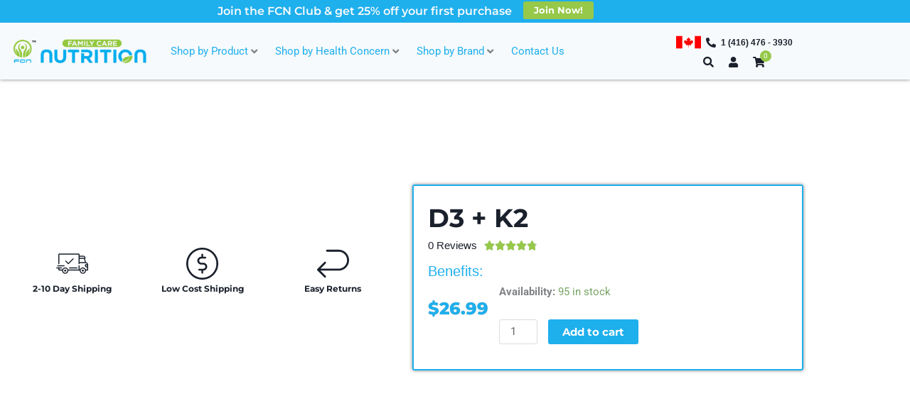

--- FILE ---
content_type: text/css
request_url: https://familycarenutrition.com/wp-content/uploads/elementor/css/post-687.css?ver=1768643258
body_size: 1787
content:
.elementor-687 .elementor-element.elementor-element-a9171f8 > .elementor-container{min-height:65vh;}.elementor-687 .elementor-element.elementor-element-a9171f8{padding:45px 0px 40px 0px;}.elementor-bc-flex-widget .elementor-687 .elementor-element.elementor-element-69fd7ec.elementor-column .elementor-widget-wrap{align-items:space-between;}.elementor-687 .elementor-element.elementor-element-69fd7ec.elementor-column.elementor-element[data-element_type="column"] > .elementor-widget-wrap.elementor-element-populated{align-content:space-between;align-items:space-between;}.elementor-687 .elementor-element.elementor-element-469fdb7{margin-top:-10px;margin-bottom:0px;}.elementor-687 .elementor-element.elementor-element-09b6d9b > .elementor-widget-wrap > .elementor-widget:not(.elementor-widget__width-auto):not(.elementor-widget__width-initial):not(:last-child):not(.elementor-absolute){margin-block-end:5px;}.pp-tooltip.pp-tooltip-{{ID}} .pp-tooltip-content{font-family:var( --e-global-typography-accent-font-family ), Sans-serif;font-weight:var( --e-global-typography-accent-font-weight );}.elementor-widget-icon.elementor-view-stacked .elementor-icon{background-color:var( --e-global-color-primary );}.elementor-widget-icon.elementor-view-framed .elementor-icon, .elementor-widget-icon.elementor-view-default .elementor-icon{color:var( --e-global-color-primary );border-color:var( --e-global-color-primary );}.elementor-widget-icon.elementor-view-framed .elementor-icon, .elementor-widget-icon.elementor-view-default .elementor-icon svg{fill:var( --e-global-color-primary );}.elementor-687 .elementor-element.elementor-element-c90c5b0 > .elementor-widget-container{margin:0px 0px -7px 0px;}.elementor-687 .elementor-element.elementor-element-c90c5b0 .elementor-icon-wrapper{text-align:center;}.elementor-687 .elementor-element.elementor-element-c90c5b0.elementor-view-stacked .elementor-icon{background-color:#1A202C;}.elementor-687 .elementor-element.elementor-element-c90c5b0.elementor-view-framed .elementor-icon, .elementor-687 .elementor-element.elementor-element-c90c5b0.elementor-view-default .elementor-icon{color:#1A202C;border-color:#1A202C;}.elementor-687 .elementor-element.elementor-element-c90c5b0.elementor-view-framed .elementor-icon, .elementor-687 .elementor-element.elementor-element-c90c5b0.elementor-view-default .elementor-icon svg{fill:#1A202C;}.elementor-687 .elementor-element.elementor-element-c90c5b0 .elementor-icon{font-size:45px;}.elementor-687 .elementor-element.elementor-element-c90c5b0 .elementor-icon svg{height:45px;}.elementor-widget-heading .elementor-heading-title{font-family:var( --e-global-typography-primary-font-family ), Sans-serif;font-weight:var( --e-global-typography-primary-font-weight );color:var( --e-global-color-primary );}.elementor-687 .elementor-element.elementor-element-092ea59{text-align:center;}.elementor-687 .elementor-element.elementor-element-092ea59 .elementor-heading-title{font-family:"Montserrat", Sans-serif;font-size:12px;font-weight:700;color:#1A202C;}.elementor-687 .elementor-element.elementor-element-d9d2903 > .elementor-widget-wrap > .elementor-widget:not(.elementor-widget__width-auto):not(.elementor-widget__width-initial):not(:last-child):not(.elementor-absolute){margin-block-end:5px;}.elementor-687 .elementor-element.elementor-element-cd233c3 > .elementor-widget-container{margin:0px 0px -7px 0px;}.elementor-687 .elementor-element.elementor-element-cd233c3 .elementor-icon-wrapper{text-align:center;}.elementor-687 .elementor-element.elementor-element-cd233c3.elementor-view-stacked .elementor-icon{background-color:#1A202C;}.elementor-687 .elementor-element.elementor-element-cd233c3.elementor-view-framed .elementor-icon, .elementor-687 .elementor-element.elementor-element-cd233c3.elementor-view-default .elementor-icon{color:#1A202C;border-color:#1A202C;}.elementor-687 .elementor-element.elementor-element-cd233c3.elementor-view-framed .elementor-icon, .elementor-687 .elementor-element.elementor-element-cd233c3.elementor-view-default .elementor-icon svg{fill:#1A202C;}.elementor-687 .elementor-element.elementor-element-cd233c3 .elementor-icon{font-size:45px;}.elementor-687 .elementor-element.elementor-element-cd233c3 .elementor-icon svg{height:45px;}.elementor-687 .elementor-element.elementor-element-385bbe5{text-align:center;}.elementor-687 .elementor-element.elementor-element-385bbe5 .elementor-heading-title{font-family:"Montserrat", Sans-serif;font-size:12px;font-weight:700;color:#1A202C;}.elementor-687 .elementor-element.elementor-element-8c7d82f > .elementor-widget-wrap > .elementor-widget:not(.elementor-widget__width-auto):not(.elementor-widget__width-initial):not(:last-child):not(.elementor-absolute){margin-block-end:5px;}.elementor-687 .elementor-element.elementor-element-a4ef522 > .elementor-widget-container{margin:0px 0px -7px 0px;}.elementor-687 .elementor-element.elementor-element-a4ef522 .elementor-icon-wrapper{text-align:center;}.elementor-687 .elementor-element.elementor-element-a4ef522.elementor-view-stacked .elementor-icon{background-color:#1A202C;}.elementor-687 .elementor-element.elementor-element-a4ef522.elementor-view-framed .elementor-icon, .elementor-687 .elementor-element.elementor-element-a4ef522.elementor-view-default .elementor-icon{color:#1A202C;border-color:#1A202C;}.elementor-687 .elementor-element.elementor-element-a4ef522.elementor-view-framed .elementor-icon, .elementor-687 .elementor-element.elementor-element-a4ef522.elementor-view-default .elementor-icon svg{fill:#1A202C;}.elementor-687 .elementor-element.elementor-element-a4ef522 .elementor-icon{font-size:45px;}.elementor-687 .elementor-element.elementor-element-a4ef522 .elementor-icon svg{height:45px;}.elementor-687 .elementor-element.elementor-element-677c4c9{text-align:center;}.elementor-687 .elementor-element.elementor-element-677c4c9 .elementor-heading-title{font-family:"Montserrat", Sans-serif;font-size:12px;font-weight:700;color:#1A202C;}.elementor-bc-flex-widget .elementor-687 .elementor-element.elementor-element-33fc91e.elementor-column .elementor-widget-wrap{align-items:space-around;}.elementor-687 .elementor-element.elementor-element-33fc91e.elementor-column.elementor-element[data-element_type="column"] > .elementor-widget-wrap.elementor-element-populated{align-content:space-around;align-items:space-around;}.elementor-687 .elementor-element.elementor-element-33fc91e > .elementor-widget-wrap > .elementor-widget:not(.elementor-widget__width-auto):not(.elementor-widget__width-initial):not(:last-child):not(.elementor-absolute){margin-block-end:5px;}.elementor-687 .elementor-element.elementor-element-f2f60f4{border-style:solid;border-width:2px 2px 2px 2px;border-color:#1EAFED;box-shadow:0px 0px 5px 0px rgba(0,0,0,0.5);padding:10px 10px 10px 10px;}.elementor-687 .elementor-element.elementor-element-f2f60f4, .elementor-687 .elementor-element.elementor-element-f2f60f4 > .elementor-background-overlay{border-radius:3px 3px 3px 3px;}.elementor-687 .elementor-element.elementor-element-f9e52c7 > .elementor-widget-wrap > .elementor-widget:not(.elementor-widget__width-auto):not(.elementor-widget__width-initial):not(:last-child):not(.elementor-absolute){margin-block-end:5px;}.elementor-687 .elementor-element.elementor-element-5fbbccf{width:auto;max-width:auto;}.elementor-687 .elementor-element.elementor-element-5fbbccf > .elementor-widget-container{margin:0px 0px 2px 0px;}.elementor-687 .elementor-element.elementor-element-5fbbccf .elementor-heading-title{font-family:"Montserrat", Sans-serif;font-size:36px;font-weight:700;color:#1A202C;}.elementor-widget-star-rating .elementor-star-rating__title{color:var( --e-global-color-text );font-family:var( --e-global-typography-text-font-family ), Sans-serif;font-weight:var( --e-global-typography-text-font-weight );}.elementor-687 .elementor-element.elementor-element-cb67769 .elementor-star-rating__title{color:#1A202C;font-family:"Arial", Sans-serif;}.elementor-687 .elementor-element.elementor-element-cb67769 .elementor-star-rating i:before{color:#96C84A;}.elementor-687 .elementor-element.elementor-element-218c996 > .elementor-widget-container{margin:6px 0px -15px 0px;}.elementor-687 .elementor-element.elementor-element-218c996 .elementor-heading-title{font-family:"Arial", Sans-serif;font-size:20px;font-weight:500;color:#1EAFED;}.elementor-687 .elementor-element.elementor-element-3f9680b{width:auto;max-width:auto;}.elementor-687 .elementor-element.elementor-element-3f9680b > .elementor-widget-container{margin:0px 0px 0px 0px;padding:20px 015px 0px 0px;}.elementor-687 .elementor-element.elementor-element-3f9680b .elementor-heading-title{font-family:"Montserrat", Sans-serif;font-weight:800;text-shadow:0px 0px 1px rgba(0,0,0,0.3);color:#1EAFED;}.elementor-widget-woocommerce-product-add-to-cart .added_to_cart{font-family:var( --e-global-typography-accent-font-family ), Sans-serif;font-weight:var( --e-global-typography-accent-font-weight );}.elementor-687 .elementor-element.elementor-element-5634b85{width:auto;max-width:auto;align-self:center;--button-spacing:0px;}.elementor-687 .elementor-element.elementor-element-5634b85 .cart button, .elementor-687 .elementor-element.elementor-element-5634b85 .cart .button{color:#FFFFFF;background-color:#1EAFED;transition:all 0.2s;}.elementor-687 .elementor-element.elementor-element-5634b85 .quantity .qty{border-radius:3px 3px 3px 3px;transition:all 0.2s;}.elementor-687 .elementor-element.elementor-element-9377fff{margin-top:-10px;margin-bottom:0px;}.elementor-687 .elementor-element.elementor-element-0fffd79 > .elementor-widget-wrap > .elementor-widget:not(.elementor-widget__width-auto):not(.elementor-widget__width-initial):not(:last-child):not(.elementor-absolute){margin-block-end:5px;}.elementor-687 .elementor-element.elementor-element-a13d147 > .elementor-widget-container{margin:0px 0px -7px 0px;}.elementor-687 .elementor-element.elementor-element-a13d147 .elementor-icon-wrapper{text-align:center;}.elementor-687 .elementor-element.elementor-element-a13d147.elementor-view-stacked .elementor-icon{background-color:#1A202C;}.elementor-687 .elementor-element.elementor-element-a13d147.elementor-view-framed .elementor-icon, .elementor-687 .elementor-element.elementor-element-a13d147.elementor-view-default .elementor-icon{color:#1A202C;border-color:#1A202C;}.elementor-687 .elementor-element.elementor-element-a13d147.elementor-view-framed .elementor-icon, .elementor-687 .elementor-element.elementor-element-a13d147.elementor-view-default .elementor-icon svg{fill:#1A202C;}.elementor-687 .elementor-element.elementor-element-a13d147 .elementor-icon{font-size:45px;}.elementor-687 .elementor-element.elementor-element-a13d147 .elementor-icon svg{height:45px;}.elementor-687 .elementor-element.elementor-element-2d9e9f0{text-align:center;}.elementor-687 .elementor-element.elementor-element-2d9e9f0 .elementor-heading-title{font-family:"Montserrat", Sans-serif;font-size:12px;font-weight:700;color:#1A202C;}.elementor-687 .elementor-element.elementor-element-fbf46ee > .elementor-widget-wrap > .elementor-widget:not(.elementor-widget__width-auto):not(.elementor-widget__width-initial):not(:last-child):not(.elementor-absolute){margin-block-end:5px;}.elementor-687 .elementor-element.elementor-element-099dc7b > .elementor-widget-container{margin:0px 0px -7px 0px;}.elementor-687 .elementor-element.elementor-element-099dc7b .elementor-icon-wrapper{text-align:center;}.elementor-687 .elementor-element.elementor-element-099dc7b.elementor-view-stacked .elementor-icon{background-color:#1A202C;}.elementor-687 .elementor-element.elementor-element-099dc7b.elementor-view-framed .elementor-icon, .elementor-687 .elementor-element.elementor-element-099dc7b.elementor-view-default .elementor-icon{color:#1A202C;border-color:#1A202C;}.elementor-687 .elementor-element.elementor-element-099dc7b.elementor-view-framed .elementor-icon, .elementor-687 .elementor-element.elementor-element-099dc7b.elementor-view-default .elementor-icon svg{fill:#1A202C;}.elementor-687 .elementor-element.elementor-element-099dc7b .elementor-icon{font-size:45px;}.elementor-687 .elementor-element.elementor-element-099dc7b .elementor-icon svg{height:45px;}.elementor-687 .elementor-element.elementor-element-097d0ff{text-align:center;}.elementor-687 .elementor-element.elementor-element-097d0ff .elementor-heading-title{font-family:"Montserrat", Sans-serif;font-size:12px;font-weight:700;color:#1A202C;}.elementor-687 .elementor-element.elementor-element-fb2065f > .elementor-widget-wrap > .elementor-widget:not(.elementor-widget__width-auto):not(.elementor-widget__width-initial):not(:last-child):not(.elementor-absolute){margin-block-end:5px;}.elementor-687 .elementor-element.elementor-element-3632298 > .elementor-widget-container{margin:0px 0px -7px 0px;}.elementor-687 .elementor-element.elementor-element-3632298 .elementor-icon-wrapper{text-align:center;}.elementor-687 .elementor-element.elementor-element-3632298.elementor-view-stacked .elementor-icon{background-color:#1A202C;}.elementor-687 .elementor-element.elementor-element-3632298.elementor-view-framed .elementor-icon, .elementor-687 .elementor-element.elementor-element-3632298.elementor-view-default .elementor-icon{color:#1A202C;border-color:#1A202C;}.elementor-687 .elementor-element.elementor-element-3632298.elementor-view-framed .elementor-icon, .elementor-687 .elementor-element.elementor-element-3632298.elementor-view-default .elementor-icon svg{fill:#1A202C;}.elementor-687 .elementor-element.elementor-element-3632298 .elementor-icon{font-size:45px;}.elementor-687 .elementor-element.elementor-element-3632298 .elementor-icon svg{height:45px;}.elementor-687 .elementor-element.elementor-element-fa02866{text-align:center;}.elementor-687 .elementor-element.elementor-element-fa02866 .elementor-heading-title{font-family:"Montserrat", Sans-serif;font-size:12px;font-weight:700;color:#1A202C;}.elementor-687 .elementor-element.elementor-element-d8ff198:not(.elementor-motion-effects-element-type-background), .elementor-687 .elementor-element.elementor-element-d8ff198 > .elementor-motion-effects-container > .elementor-motion-effects-layer{background-color:#F7FAFC;}.elementor-687 .elementor-element.elementor-element-d8ff198{transition:background 0.3s, border 0.3s, border-radius 0.3s, box-shadow 0.3s;padding:50px 0px 50px 0px;}.elementor-687 .elementor-element.elementor-element-d8ff198 > .elementor-background-overlay{transition:background 0.3s, border-radius 0.3s, opacity 0.3s;}.elementor-687 .elementor-element.elementor-element-16d1723{padding:25px 0px 25px 0px;}.elementor-687 .elementor-element.elementor-element-1aacc0f > .elementor-widget-container{margin:0px 0px -15px 0px;}.elementor-687 .elementor-element.elementor-element-1aacc0f{text-align:center;}.elementor-687 .elementor-element.elementor-element-1aacc0f .elementor-heading-title{font-family:"Montserrat", Sans-serif;font-size:32px;font-weight:700;color:#1A202C;}.elementor-widget-button .elementor-button{background-color:var( --e-global-color-accent );font-family:var( --e-global-typography-accent-font-family ), Sans-serif;font-weight:var( --e-global-typography-accent-font-weight );}.elementor-687 .elementor-element.elementor-element-ff5b54d .elementor-button{background-color:#1EAFED;font-family:"Montserrat", Sans-serif;fill:#FFFFFF;color:#FFFFFF;}.elementor-687 .elementor-element.elementor-element-ff5b54d > .elementor-widget-container{padding:030px 0px 0px 0px;}@media(max-width:767px){.elementor-687 .elementor-element.elementor-element-09b6d9b{width:33%;}.elementor-687 .elementor-element.elementor-element-d9d2903{width:33%;}.elementor-687 .elementor-element.elementor-element-8c7d82f{width:33%;}.elementor-687 .elementor-element.elementor-element-f2f60f4{padding:5px 5px 5px 5px;}.elementor-687 .elementor-element.elementor-element-f9e52c7 > .elementor-widget-wrap > .elementor-widget:not(.elementor-widget__width-auto):not(.elementor-widget__width-initial):not(:last-child):not(.elementor-absolute){margin-block-end:13px;}.elementor-687 .elementor-element.elementor-element-3f9680b > .elementor-widget-container{padding:0px 20px 0px 0px;}.elementor-687 .elementor-element.elementor-element-3f9680b{align-self:flex-end;}.elementor-687 .elementor-element.elementor-element-3f9680b .elementor-heading-title{font-size:15px;}.elementor-687 .elementor-element.elementor-element-5634b85 .cart button, .elementor-687 .elementor-element.elementor-element-5634b85 .cart .button{font-size:13px;}.elementor-687 .elementor-element.elementor-element-9377fff{padding:40px 0px 0px 0px;}.elementor-687 .elementor-element.elementor-element-0fffd79{width:33%;}.elementor-687 .elementor-element.elementor-element-fbf46ee{width:33%;}.elementor-687 .elementor-element.elementor-element-fb2065f{width:33%;}.elementor-687 .elementor-element.elementor-element-1aacc0f .elementor-heading-title{font-size:20px;}}

--- FILE ---
content_type: text/css
request_url: https://familycarenutrition.com/wp-content/uploads/elementor/css/post-1259.css?ver=1768643177
body_size: 886
content:
.elementor-1259 .elementor-element.elementor-element-cacd090:not(.elementor-motion-effects-element-type-background), .elementor-1259 .elementor-element.elementor-element-cacd090 > .elementor-motion-effects-container > .elementor-motion-effects-layer{background-color:#F7FAFC;}.elementor-1259 .elementor-element.elementor-element-cacd090, .elementor-1259 .elementor-element.elementor-element-cacd090 > .elementor-background-overlay{border-radius:0px 0px 5px 5px;}.elementor-1259 .elementor-element.elementor-element-cacd090{transition:background 0.3s, border 0.3s, border-radius 0.3s, box-shadow 0.3s;padding:15px 15px 15px 15px;}.elementor-1259 .elementor-element.elementor-element-cacd090 > .elementor-background-overlay{transition:background 0.3s, border-radius 0.3s, opacity 0.3s;}.elementor-1259 .elementor-element.elementor-element-3586e46 > .elementor-widget-wrap > .elementor-widget:not(.elementor-widget__width-auto):not(.elementor-widget__width-initial):not(:last-child):not(.elementor-absolute){margin-block-end:10px;}.elementor-widget-divider{--divider-color:var( --e-global-color-secondary );}.pp-tooltip.pp-tooltip-{{ID}} .pp-tooltip-content{font-family:var( --e-global-typography-accent-font-family ), Sans-serif;font-weight:var( --e-global-typography-accent-font-weight );}.elementor-widget-divider .elementor-divider__text{color:var( --e-global-color-secondary );font-family:var( --e-global-typography-secondary-font-family ), Sans-serif;font-weight:var( --e-global-typography-secondary-font-weight );}.elementor-widget-divider.elementor-view-stacked .elementor-icon{background-color:var( --e-global-color-secondary );}.elementor-widget-divider.elementor-view-framed .elementor-icon, .elementor-widget-divider.elementor-view-default .elementor-icon{color:var( --e-global-color-secondary );border-color:var( --e-global-color-secondary );}.elementor-widget-divider.elementor-view-framed .elementor-icon, .elementor-widget-divider.elementor-view-default .elementor-icon svg{fill:var( --e-global-color-secondary );}.elementor-1259 .elementor-element.elementor-element-82927b1{--divider-border-style:solid;--divider-color:#96C84A;--divider-border-width:1.6px;}.elementor-1259 .elementor-element.elementor-element-82927b1 .elementor-divider-separator{width:36%;}.elementor-1259 .elementor-element.elementor-element-82927b1 .elementor-divider{padding-block-start:2px;padding-block-end:2px;}.elementor-widget-heading .elementor-heading-title{font-family:var( --e-global-typography-primary-font-family ), Sans-serif;font-weight:var( --e-global-typography-primary-font-weight );color:var( --e-global-color-primary );}.elementor-1259 .elementor-element.elementor-element-e10ba8e .elementor-heading-title{font-family:"Montserrat", Sans-serif;font-size:25px;color:#1A202C;}.elementor-widget-icon-list .elementor-icon-list-item:not(:last-child):after{border-color:var( --e-global-color-text );}.elementor-widget-icon-list .elementor-icon-list-icon i{color:var( --e-global-color-primary );}.elementor-widget-icon-list .elementor-icon-list-icon svg{fill:var( --e-global-color-primary );}.elementor-widget-icon-list .elementor-icon-list-item > .elementor-icon-list-text, .elementor-widget-icon-list .elementor-icon-list-item > a{font-family:var( --e-global-typography-text-font-family ), Sans-serif;font-weight:var( --e-global-typography-text-font-weight );}.elementor-widget-icon-list .elementor-icon-list-text{color:var( --e-global-color-secondary );}.elementor-1259 .elementor-element.elementor-element-c3da9da .elementor-icon-list-icon i{color:#96C84A;transition:color 0.3s;}.elementor-1259 .elementor-element.elementor-element-c3da9da .elementor-icon-list-icon svg{fill:#96C84A;transition:fill 0.3s;}.elementor-1259 .elementor-element.elementor-element-c3da9da{--e-icon-list-icon-size:14px;--icon-vertical-offset:0px;}.elementor-1259 .elementor-element.elementor-element-c3da9da .elementor-icon-list-item > .elementor-icon-list-text, .elementor-1259 .elementor-element.elementor-element-c3da9da .elementor-icon-list-item > a{font-family:"Montserrat", Sans-serif;font-weight:600;}.elementor-1259 .elementor-element.elementor-element-c3da9da .elementor-icon-list-text{color:#1EAFED;transition:color 0.3s;}.elementor-1259 .elementor-element.elementor-element-3f3d0ae .elementor-icon-list-icon i{color:#96C84A;transition:color 0.3s;}.elementor-1259 .elementor-element.elementor-element-3f3d0ae .elementor-icon-list-icon svg{fill:#96C84A;transition:fill 0.3s;}.elementor-1259 .elementor-element.elementor-element-3f3d0ae{--e-icon-list-icon-size:14px;--icon-vertical-offset:0px;}.elementor-1259 .elementor-element.elementor-element-3f3d0ae .elementor-icon-list-item > .elementor-icon-list-text, .elementor-1259 .elementor-element.elementor-element-3f3d0ae .elementor-icon-list-item > a{font-family:"Montserrat", Sans-serif;font-weight:600;}.elementor-1259 .elementor-element.elementor-element-3f3d0ae .elementor-icon-list-text{color:#1EAFED;transition:color 0.3s;}.elementor-1259 .elementor-element.elementor-element-ab87183 .elementor-icon-list-icon i{color:#96C84A;transition:color 0.3s;}.elementor-1259 .elementor-element.elementor-element-ab87183 .elementor-icon-list-icon svg{fill:#96C84A;transition:fill 0.3s;}.elementor-1259 .elementor-element.elementor-element-ab87183{--e-icon-list-icon-size:14px;--icon-vertical-offset:0px;}.elementor-1259 .elementor-element.elementor-element-ab87183 .elementor-icon-list-item > .elementor-icon-list-text, .elementor-1259 .elementor-element.elementor-element-ab87183 .elementor-icon-list-item > a{font-family:"Montserrat", Sans-serif;font-weight:600;}.elementor-1259 .elementor-element.elementor-element-ab87183 .elementor-icon-list-text{color:#1EAFED;transition:color 0.3s;}

--- FILE ---
content_type: text/css
request_url: https://familycarenutrition.com/wp-content/uploads/elementor/css/post-1271.css?ver=1768643177
body_size: 911
content:
.elementor-1271 .elementor-element.elementor-element-693d55c:not(.elementor-motion-effects-element-type-background), .elementor-1271 .elementor-element.elementor-element-693d55c > .elementor-motion-effects-container > .elementor-motion-effects-layer{background-color:#F7FAFC;}.elementor-1271 .elementor-element.elementor-element-693d55c, .elementor-1271 .elementor-element.elementor-element-693d55c > .elementor-background-overlay{border-radius:0px 0px 5px 5px;}.elementor-1271 .elementor-element.elementor-element-693d55c{transition:background 0.3s, border 0.3s, border-radius 0.3s, box-shadow 0.3s;padding:15px 15px 15px 15px;}.elementor-1271 .elementor-element.elementor-element-693d55c > .elementor-background-overlay{transition:background 0.3s, border-radius 0.3s, opacity 0.3s;}.elementor-1271 .elementor-element.elementor-element-e40e89e > .elementor-widget-wrap > .elementor-widget:not(.elementor-widget__width-auto):not(.elementor-widget__width-initial):not(:last-child):not(.elementor-absolute){margin-block-end:10px;}.elementor-widget-divider{--divider-color:var( --e-global-color-secondary );}.pp-tooltip.pp-tooltip-{{ID}} .pp-tooltip-content{font-family:var( --e-global-typography-accent-font-family ), Sans-serif;font-weight:var( --e-global-typography-accent-font-weight );}.elementor-widget-divider .elementor-divider__text{color:var( --e-global-color-secondary );font-family:var( --e-global-typography-secondary-font-family ), Sans-serif;font-weight:var( --e-global-typography-secondary-font-weight );}.elementor-widget-divider.elementor-view-stacked .elementor-icon{background-color:var( --e-global-color-secondary );}.elementor-widget-divider.elementor-view-framed .elementor-icon, .elementor-widget-divider.elementor-view-default .elementor-icon{color:var( --e-global-color-secondary );border-color:var( --e-global-color-secondary );}.elementor-widget-divider.elementor-view-framed .elementor-icon, .elementor-widget-divider.elementor-view-default .elementor-icon svg{fill:var( --e-global-color-secondary );}.elementor-1271 .elementor-element.elementor-element-75b80bf{--divider-border-style:solid;--divider-color:#96C84A;--divider-border-width:1.6px;}.elementor-1271 .elementor-element.elementor-element-75b80bf .elementor-divider-separator{width:36%;}.elementor-1271 .elementor-element.elementor-element-75b80bf .elementor-divider{padding-block-start:2px;padding-block-end:2px;}.elementor-widget-heading .elementor-heading-title{font-family:var( --e-global-typography-primary-font-family ), Sans-serif;font-weight:var( --e-global-typography-primary-font-weight );color:var( --e-global-color-primary );}.elementor-1271 .elementor-element.elementor-element-3494a94 .elementor-heading-title{font-family:"Montserrat", Sans-serif;font-size:25px;color:#1A202C;}.elementor-1271 .elementor-element.elementor-element-b5c26de{margin-top:-6px;margin-bottom:0px;}.elementor-widget-icon-list .elementor-icon-list-item:not(:last-child):after{border-color:var( --e-global-color-text );}.elementor-widget-icon-list .elementor-icon-list-icon i{color:var( --e-global-color-primary );}.elementor-widget-icon-list .elementor-icon-list-icon svg{fill:var( --e-global-color-primary );}.elementor-widget-icon-list .elementor-icon-list-item > .elementor-icon-list-text, .elementor-widget-icon-list .elementor-icon-list-item > a{font-family:var( --e-global-typography-text-font-family ), Sans-serif;font-weight:var( --e-global-typography-text-font-weight );}.elementor-widget-icon-list .elementor-icon-list-text{color:var( --e-global-color-secondary );}.elementor-1271 .elementor-element.elementor-element-a35d438 .elementor-icon-list-icon i{color:#96C84A;transition:color 0.3s;}.elementor-1271 .elementor-element.elementor-element-a35d438 .elementor-icon-list-icon svg{fill:#96C84A;transition:fill 0.3s;}.elementor-1271 .elementor-element.elementor-element-a35d438{--e-icon-list-icon-size:14px;--icon-vertical-offset:0px;}.elementor-1271 .elementor-element.elementor-element-a35d438 .elementor-icon-list-item > .elementor-icon-list-text, .elementor-1271 .elementor-element.elementor-element-a35d438 .elementor-icon-list-item > a{font-family:"Montserrat", Sans-serif;font-weight:600;}.elementor-1271 .elementor-element.elementor-element-a35d438 .elementor-icon-list-text{color:#1EAFED;transition:color 0.3s;}.elementor-1271 .elementor-element.elementor-element-3fe8b48 .elementor-icon-list-icon i{color:#96C84A;transition:color 0.3s;}.elementor-1271 .elementor-element.elementor-element-3fe8b48 .elementor-icon-list-icon svg{fill:#96C84A;transition:fill 0.3s;}.elementor-1271 .elementor-element.elementor-element-3fe8b48{--e-icon-list-icon-size:14px;--icon-vertical-offset:0px;}.elementor-1271 .elementor-element.elementor-element-3fe8b48 .elementor-icon-list-item > .elementor-icon-list-text, .elementor-1271 .elementor-element.elementor-element-3fe8b48 .elementor-icon-list-item > a{font-family:"Montserrat", Sans-serif;font-weight:600;}.elementor-1271 .elementor-element.elementor-element-3fe8b48 .elementor-icon-list-text{color:#1EAFED;transition:color 0.3s;}.elementor-1271 .elementor-element.elementor-element-4f061fd .elementor-icon-list-icon i{color:#96C84A;transition:color 0.3s;}.elementor-1271 .elementor-element.elementor-element-4f061fd .elementor-icon-list-icon svg{fill:#96C84A;transition:fill 0.3s;}.elementor-1271 .elementor-element.elementor-element-4f061fd{--e-icon-list-icon-size:14px;--icon-vertical-offset:0px;}.elementor-1271 .elementor-element.elementor-element-4f061fd .elementor-icon-list-item > .elementor-icon-list-text, .elementor-1271 .elementor-element.elementor-element-4f061fd .elementor-icon-list-item > a{font-family:"Montserrat", Sans-serif;font-weight:600;}.elementor-1271 .elementor-element.elementor-element-4f061fd .elementor-icon-list-text{color:#1EAFED;transition:color 0.3s;}